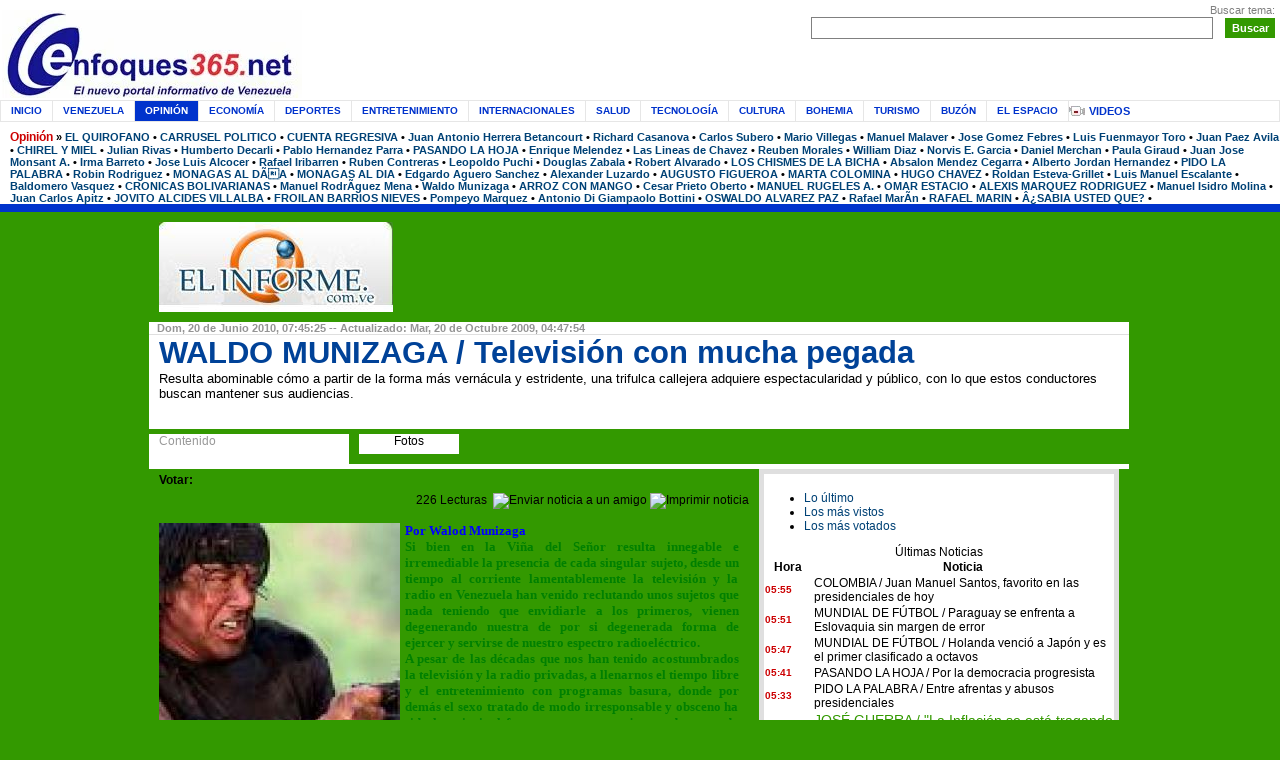

--- FILE ---
content_type: text/html; charset=utf-8
request_url: https://enfoques365.net/N6713-waldo-munizaga--televisin-con-mucha-pegada.html
body_size: 11174
content:
<!DOCTYPE HTML PUBLIC "-//W3C//DTD HTML 4.01 Transitional//EN" "http://www.w3.org/TR/html4/loose.dtd">
<html>
<head>
  <meta name="viewport" content="width=device-width, initial-scale=1">
<meta http-equiv="content-type" content="text/html; charset=utf-8">
  <title>Waldo munizaga / televisión con mucha pegada</title>
  <meta name="description" content="periodico venezonalo">
  <meta name="keywords" content="periodico venezolano">
  <meta name="distribution" content="global">
  <meta name="resource-type" content="Document">
  <meta name="Pragma" content="no-cache">
  <meta name="Revisit" content="5 days">
  <link rel="stylesheet" href="css/style.css" type="text/css">
  <link rel="stylesheet" href="css/menu_horizontal.css" type="text/css">
  <link rel="stylesheet" href="css/stars.css" type="text/css">
  <link rel="stylesheet" href="./css/tabb_style.css" type="text/css">
  <link rel="stylesheet" href="./css/jquery.tabs-ie.css" type="text/css" media="projection, screen">
  <link rel="stylesheet" href="./css/jquery.tabs.css" type="text/css" media="print, projection, screen">
  <script src="./js/SpryEffects.js" type="text/javascript"></script>
  <script src="./js/SpryTabbedPanels.js" type="text/javascript"></script>
  <script src="./js/SprySlidingPanels.js" type="text/javascript"></script>
  <script src="./js/validar.js" type="text/javascript"></script>
  <script src="./js/hint.js" type="text/javascript"></script>
  <script src="./js/rate.js" type="text/javascript"></script>
  <script src="./js/jquery.js" type="text/javascript"></script>
  <script src="./js/jquery.history_remote.pack.js" type="text/javascript"></script>
  <script src="./js/jquery.tabs.pack.js" type="text/javascript"></script>
  <script src="./js/facebox.js" type="text/javascript"></script>
  <script src="./js/home_encuesta.js" type="text/javascript"></script>
  <script type="text/javascript">
                jQuery(document).ready(function($) {
                  $('a[rel*=facebox]').facebox({
                        loading_image : 'loading.gif',
                        close_image   : 'close.jpg'
                  }) 
                })
                $(function() {
                        $('#container-1').tabs();
                        $('#container-2').tabs(2);
                        $('#container-3').tabs({ fxSlide: true });
                        $('#container-4').tabs({ fxFade: true, fxSpeed: 'fast' });
                        $('#container-5').tabs({ fxSlide: true, fxFade: true, fxSpeed: 'normal' });
                        $('#container-6').tabs({
                                fxFade: true,
                                fxSpeed: 'fast',
                                onClick: function() {
                                        alert('onClick');
                                },
                                onHide: function() {
                                        alert('onHide');
                                },
                                onShow: function() {
                                        alert('onShow');
                                }
                        });
                        $('#container-7').tabs({ fxAutoHeight: true });
                        $('#container-8').tabs({ fxShow: { height: 'show', opacity: 'show' }, fxSpeed: 'normal' });
                        $('#container-9').tabs({ remote: true });
                        $('#container-10').tabs();
                        $('#container-11').tabs({ disabled: [3] });
        
                        $('<p><a href="#">Disable third tab<\/a><\/p>').prependTo('#fragment-28').find('a').click(function() {
                                $(this).parents('div').eq(1).disableTab(3);
                                return false;
                        });
                        $('<p><a href="#">Activate third tab<\/a><\/p>').prependTo('#fragment-28').find('a').click(function() {
                                $(this).parents('div').eq(1).triggerTab(3);
                                return false;
                        });
                        $('<p><a href="#">Enable third tab<\/a><\/p>').prependTo('#fragment-28').find('a').click(function() {
                                $(this).parents('div').eq(1).enableTab(3);
                                return false;
                        });
        
                });
  </script>
  <script type="text/javascript">
  var xajaxRequestUri="page.server.php";
  var xajaxDebug=false;
  var xajaxStatusMessages=false;
  var xajaxWaitCursor=true;
  var xajaxDefinedGet=0;
  var xajaxDefinedPost=1;
  var xajaxLoaded=false;
  function xajax_processFormEncuesta(){return xajax.call("processFormEncuesta", arguments, 0);}
  function xajax_processFormEnviar(){return xajax.call("processFormEnviar", arguments, 0);}
  function xajax_processEnviarNoticia(){return xajax.call("processEnviarNoticia", arguments, 0);}
  function xajax_processEnviarSuscripcion(){return xajax.call("processEnviarSuscripcion", arguments, 0);}
  function xajax_processNoticiaIndex(){return xajax.call("processNoticiaIndex", arguments, 0);}
  </script>
  <script type="text/javascript" src="../lib/xajax/xajax_js/xajax.js"></script>
  <script type="text/javascript">
  window.setTimeout(function () { if (!xajaxLoaded) { alert('Error: the xajax Javascript file could not be included. Perhaps the URL is incorrect?\nURL: ../lib/xajax/xajax_js/xajax.js'); } }, 6000);
  </script>
</head>
<body>  <ins data-ad-channel="b1abb8ba140ddacf357f0dd10203906a" data-biqdiq-init></ins>

  <div align="center">
    <div class="cuerpo" align="left">
      <div class="header-top">
        <div class="header-top-logo">
          <a href="index.html" style="font-size:40px; color:#0033CC; font-weight:bold"><img src="images/logo.jpg" width="300" height="88" border="0" alt="Enfoques365.net"></a>
        </div>
        <div class="header-top-search" align="right">
          <span style="FONT-SIZE: 8pt; COLOR: gray; FONT-FAMILY: arial">Buscar tema:</span><br>
          <form action="index.php" id="id_formgoogle">
            <div style="white-space:nowrap">
              <input type="hidden" name="client" value="pub-2175168292742137"> <input type="hidden" name="channel" value="1734474046"> <input type="hidden" name="forid" value="1"> <input type="hidden" name="ie" value="ISO-8859-1"> <input type="hidden" name="cof" value="GALT:#008000;GL:1;DIV:#E6E6E6;VLC:663399;AH:center;BGC:FFFFFF;LBGC:336699;ALC:CE543C;LC:CE543C;T:000000;GFNT:0000FF;GIMP:CE543C;LH:0;LW:0;L:;LP:1;FORID:11"> <input type="hidden" name="mn" value="7"> <input type="hidden" name="hl" value="es"> <input type="hidden" name="domains" value="enfoques365.net"> <input type="hidden" name="sitesearch" value="enfoques365.net"> <input name="q" class="search">    <input type="submit" class="search-submit" value="Buscar" name="submit_search">
            </div>
          </form>
          <script type="text/javascript" src="https://www.google.com/coop/cse/brand?form=cse-search-box&lang=es"></script>
        </div>
        <div class="clear"></div>
      </div>
      <div style="background-color:#FFFFFF; width:100%">
        <div class="header-menu" style="background-color:#FFFFFF">
          <div class="menu">
            <ul>
              <li><a href="index.html">Inicio</a></li>
              <li><a href="C1-venezuela.html">Venezuela</a></li>
              <li><span>Opinión</span></li>
              <li><a href="C3-economa.html">Economía</a></li>
              <li><a href="C4-deportes.html">Deportes</a></li>
              <li><a href="C5-entretenimiento.html">Entretenimiento</a></li>
              <li><a href="C6-internacionales.html">Internacionales</a></li>
              <li><a href="C7-salud.html">Salud</a></li>
              <li><a href="C8-tecnologa.html">Tecnología</a></li>
              <li><a href="C43-cultura-arte-teatro-escultura.html">Cultura</a></li>
              <li><a href="C46-bohemia.html">Bohemia</a></li>
              <li><a href="C102-turismo.html">Turismo</a></li>
              <li><a href="C165-buzn.html">Buzón</a></li>
              <li><a href="C308-el-espacio.html" style="border-right:1px solid #e6e6e6">El Espacio</a></li>
            </ul>
          </div> 
          <div style="float:left">
            <a href="index.php?mn=3" class="menu2">Videos</a>
          </div>
          <div class="clear"></div>
        </div>
        <div class="header-sub-menu">
          <div>
            <span><a href="C2-opinin.html" class="header-topico">Opinión</a> »</span> <a href="C2S119-el-quirofano.html">EL QUIROFANO</a> • <a href="C2S160-carrusel-politico.html">CARRUSEL POLITICO</a> • <a href="C2S134-cuenta-regresiva.html">CUENTA REGRESIVA</a> • <a href="C2S138-juan-antonio-herrera-betancourt.html">Juan Antonio Herrera Betancourt</a> • <a href="C2S143-richard-casanova.html">Richard Casanova</a> • <a href="C2S144-carlos-subero.html">Carlos Subero</a> • <a href="C2S147-mario-villegas.html">Mario Villegas</a> • <a href="C2S150-manuel-malaver.html">Manuel Malaver</a> • <a href="C2S152-jose-gomez-febres.html">Jose Gomez Febres</a> • <a href="C2S153-luis-fuenmayor-toro.html">Luis Fuenmayor Toro</a> • <a href="C2S159-juan-paez-avila.html">Juan Paez Avila</a> • <a href="C2S158-chirel-y-miel.html">CHIREL Y MIEL</a> • <a href="C2S166-julian-rivas.html">Julian Rivas</a> • <a href="C2S168-humberto-decarli.html">Humberto Decarli</a> • <a href="C2S169-pablo-hernandez-parra.html">Pablo Hernandez Parra</a> • <a href="C2S172-pasando-la-hoja.html">PASANDO LA HOJA</a> • <a href="C2S185-enrique-melendez.html">Enrique Melendez</a> • <a href="C2S181-las-lineas-de-chavez.html">Las Lineas de Chavez</a> • <a href="C2S184-reuben-morales.html">Reuben Morales</a> • <a href="C2S186-william-diaz.html">William Diaz</a> • <a href="C2S192-norvis-e-garcia.html">Norvis E. Garcia</a> • <a href="C2S195-daniel-merchan.html">Daniel Merchan</a> • <a href="C2S209-paula-giraud.html">Paula Giraud</a> • <a href="C2S211-juan-jose-monsant-a.html">Juan Jose Monsant A.</a> • <a href="C2S214-irma-barreto.html">Irma Barreto</a> • <a href="C2S215-jose-luis-alcocer.html">Jose Luis Alcocer</a> • <a href="C2S216-rafael-iribarren.html">Rafael Iribarren</a> • <a href="C2S221-ruben-contreras.html">Ruben Contreras</a> • <a href="C2S233-leopoldo-puchi.html">Leopoldo Puchi</a> • <a href="C2S243-douglas-zabala.html">Douglas Zabala</a> • <a href="C2S253-robert-alvarado.html">Robert Alvarado</a> • <a href="C2S254-los-chismes-de-la-bicha.html">LOS CHISMES DE LA BICHA</a> • <a href="C2S257-absalon-mendez-cegarra.html">Absalon Mendez Cegarra</a> • <a href="C2S259-alberto-jordan-hernandez.html">Alberto Jordan Hernandez</a> • <a href="C2S265-pido-la-palabra.html">PIDO LA PALABRA</a> • <a href="C2S267-robin-rodriguez.html">Robin Rodriguez</a> • <a href="C2S268-monagas-al-da.html">MONAGAS AL DÃA</a> • <a href="C2S268-monagas-al-dia.html">MONAGAS AL DIA</a> • <a href="C2S273-edgardo-aguero-sanchez.html">Edgardo Aguero Sanchez</a> • <a href="C2S295-alexander-luzardo.html">Alexander Luzardo</a> • <a href="C2S294-augusto-figueroa.html">AUGUSTO FIGUEROA</a> • <a href="C2S296-marta-colomina.html">MARTA COLOMINA</a> • <a href="C2S298-hugo-chavez.html">HUGO CHAVEZ</a> • <a href="C2S299-roldan-estevagrillet.html">Roldan Esteva-Grillet</a> • <a href="C2S302-luis-manuel-escalante.html">Luis Manuel Escalante</a> • <a href="C2S306-baldomero-vasquez.html">Baldomero Vasquez</a> • <a href="C2S350-cronicas-bolivarianas.html">CRONICAS BOLIVARIANAS</a> • <a href="C2S333-manuel-rodriguez-mena.html">Manuel RodrÃ­guez Mena</a> • <a href="C2S337-waldo-munizaga.html">Waldo Munizaga</a> • <a href="C2S341-arroz-con-mango.html">ARROZ CON MANGO</a> • <a href="C2S356-cesar-prieto-oberto.html">Cesar Prieto Oberto</a> • <a href="C2S360-manuel-rugeles-a.html">MANUEL RUGELES A.</a> • <a href="C2S370-omar-estacio.html">OMAR ESTACIO</a> • <a href="C2S372-alexis-marquez-rodriguez.html">ALEXIS MARQUEZ RODRIGUEZ</a> • <a href="C2S381-manuel-isidro-molina.html">Manuel Isidro Molina</a> • <a href="C2S389-juan-carlos-apitz.html">Juan Carlos Apitz</a> • <a href="C2S393-j0vito-alcides-villalba.html">JOVITO ALCIDES VILLALBA</a> • <a href="C2S394-froilan-barrios-nieves.html">FROILAN BARRIOS NIEVES</a> • <a href="C2S397-pompeyo-marquez.html">Pompeyo Marquez</a> • <a href="C2S409-antonio-di-giampaolo-bottini.html">Antonio Di Giampaolo Bottini</a> • <a href="C2S410-oswaldo-alvarez-paz.html">OSWALDO ALVAREZ PAZ</a> • <a href="C2S418-rafael-marin.html">Rafael MarÃ­n</a> • <a href="C2S419-rafael-marin.html">RAFAEL MARIN</a> • <a href="C2S420-sabia-usted-que.html">Â¿SABIA USTED QUE?</a> •
          </div>
        </div>
      </div>
      <div class="header-linea">
         
      </div>
      <div align="center" style="background-color:#339900">
        <div class="header-publicidad">
          <div class="header-publicidad-728">
            <script type="text/javascript">
            <!--
                                        google_ad_client = "pub-9358410410338255";
                                        /* 728x90, creado 18/11/09 */
                                        google_ad_slot = "8558623857";
                                        google_ad_width = 728;
                                        google_ad_height = 90;
                                        //-->
            </script>
          </div>
          <div class="contenido-div-h">
             
          </div>
          <div class="header-publicidad-234">
            <iframe name="iframe1" align="top" frameborder="0" scrolling="no" src="./agepublic/ads.php?imp=10" width="234" height="90"></iframe>
          </div>
          <div class="clear"></div>
        </div>
        <div class="contenido-div-v">
           
        </div>
        <div class="contenido" align="left">
          <div>
            <div class="contenido-div-h">
               
            </div>
            <div class="contenido-detalle">
              <div class="roundcont">
                <div class="roundtop"><img src="images/Frame_rond_corner/tl.gif" alt="" width="5" height="5" class="corner"></div>
                <div style="border-bottom:1px solid #dfdfdf; margin-top:0px; padding-left:5px">
                  <span style="FONT-SIZE: 8pt; COLOR: #949494"><strong> Dom, 20 de Junio 2010, 07:45:25 -- Actualizado: Mar, 20 de Octubre 2009, 04:47:54</strong></span>
                </div>
                <div class="titulo-detalle">
                  WALDO MUNIZAGA / Televisión con mucha pegada
                </div>
                <div class="titulo2-detalle">
                  Resulta abominable cómo a partir de la forma más vernácula y estridente, una trifulca callejera adquiere espectacularidad y público, con lo que estos conductores buscan mantener sus audiencias.
                </div>
<input type="hidden" name="noticia" id="idnoticia" value="6713"><br>
                <br>
                <div class="roundbottom"><img src="images/Frame_rond_corner/bl.gif" alt="" width="5" height="5" class="corner"></div>
              </div>
              <div class="contenido-div-vv">
                 
              </div>
              <div style="background-color:#339900">
                <div style="width:200px; background-color:#FFFFFF; height:30px; float:left">
                  <div class="roundtop"><img src="images/Frame_rond_corner/tl.gif" alt="" width="5" height="5" class="corner"></div>
                  <div style="color:#999999; padding-left:10px; font-size:12px">
                    Contenido
                  </div>
                </div>
                <div class="contenido-div-h">
                   
                </div>
                <div style="width:100px; background-color:#FFFFFF; height:20px; float:left">
                  <div class="roundtop"><img src="images/Frame_rond_corner/tl.gif" alt="" width="5" height="5" class="corner"></div>
                  <div style="text-align:center">
                    Fotos
                  </div>
                  <div class="roundbottom" style="background-color:#FFFFFF"><img src="images/Frame_rond_corner/bl.gif" alt="" width="5" height="5" class="corner"></div>
                </div>
                <div class="clear"></div>
              </div>
              <div align="right" style="background-color:#FFFFFF; height:5px;">
                <div style="background: url(./images/Frame_rond_corner/tr.gif) no-repeat top right; width:100%">
                   
                </div>
              </div>
              <div class="roundcont">
                <div>
                  <div class="contenido-div-h">
                     
                  </div>
                  <div class="contenido-left-detalle">
                    <div>
                      <div style="float:left; width:40px; padding-top:4px">
                        <strong>Votar:</strong> 
                      </div>
                      <div style="float:left;width:300px">
                        <div id="unit_long6713">
                          <ul class="unit-rating">
                            <li class="current-rating" style="width:0px;">Currently 0; ?>/ TOTALSTARS</li>
                            <li>1</li>
                            <li>2</li>
                            <li>3</li>
                            <li>4</li>
                            <li>5</li>
                          </ul>
                        </div>
                      </div>
                      <div style="float:right; padding-top:4px">
                        226 Lecturas  <img src="./images/enviar.gif" border="0" alt="Enviar noticia a un amigo"> <img src="./images/imprimir.gif" border="0" alt="Imprimir noticia">
                      </div>
                      <div class="clear"></div>
                    </div>
<br>
                    <img src="./redimensionar.php?imagen=UgLdSo2wsb.jpg&cap=noticias&tmn=300" align="left" style="padding-right:5px; padding-bottom:5px">
                    <p style="text-align: justify;"><strong><span style="font-size: small; color: #0000ff; font-family: verdana,geneva;">Por Walod Munizaga</span></strong></p>
                    <p style="text-align: justify;"></p>
                    <p style="text-align: justify;"><strong></strong></p>
                    <p style="text-align: justify;"><strong><span style="font-size: small; color: #008000; font-family: verdana,geneva;">Si bien en la Viña del Señor resulta innegable e irremediable la presencia de cada singular sujeto, desde un tiempo al corriente lamentablemente la televisión y la radio en Venezuela han venido reclutando unos sujetos que nada teniendo que envidiarle a los primeros, vienen degenerando nuestra de por si degenerada forma de ejercer y servirse de nuestro espectro radioeléctrico.</span></strong></p>
                    <p style="text-align: justify;"><strong><span style="font-size: small; color: #008000; font-family: verdana,geneva;">A pesar de las décadas que nos han tenido acostumbrados la televisión y la radio privadas, a llenarnos el tiempo libre y el entretenimiento con programas basura, donde por demás el sexo tratado de modo irresponsable y obsceno ha sido la principal forma como nuestra juventud a tomado ideas de cómo comenzar sus relaciones, ahora, como si fuera poco, bajo una inédita modalidad, con la política se pretende reimpulsar y cocinar tales peligrosas manipulaciones.</span></strong></p>
                    <p style="text-align: justify;"><strong><span style="font-size: small; color: #008000; font-family: verdana,geneva;">Bajo la mampara de programas de opinión y de información ciertos conductores o productores, representando obviamente a cada una de las dos tendencias que capitalizan la gravedad política en el país, con idéntico morboso placer, no reparan esfuerzos en hacer apología y pedestal de la confrontación iracunda e irreflexiva, un amarillismo pendenciero al más patético estilo de “Laura en América”, buscando embelesar y convencer desde sus encrespados apetitos “come candela” sus respectivos y flamantes compromisos “ideológicos”.</span></strong></p>
                    <p style="text-align: justify;"><strong><span style="font-size: small; color: #008000; font-family: verdana,geneva;">Resulta abominable cómo a partir de la forma más vernácula y estridente, una trifulca callejera adquiere espectacularidad y público, con lo que estos conductores buscan mantener sus audiencias. Considerando sus espacios unos verdaderos circos romanos que a través del chisme, la calumnia y la manipulación pretenden como si fuera sangre atizar el delirio y las pasiones políticas de una audiencia de por si sobresaturada y enfermizamente radicalizada.</span></strong></p>
                    <p style="text-align: justify;"><strong><span style="font-size: small; color: #008000; font-family: verdana,geneva;">Estos sujetos, que en la mayoría de los casos buscando audiencia, pretenden por añadidura encontrar puestos políticos o garantizar la quincena de sus onerosos mecenas (o ambos) premeditada e irresponsablemente alimentando y procurando la extrema, explosiva y peligrosa polaridad entre los respectivos bandos. De ahí que la actitud de la “comandanta” Marta y del “comandante” Mario (entre otros) en el fondo sean tan idénticos y complementarios en el ejercicio y manejo del llamativo y viperino músculo que adoba su particular forma de reflejar su supuesta propuesta política y de país, mediante la intolerancia y la extrema negación y liquidación del Otro, es decir Pensamiento Único del más rancio.</span></strong></p>
                    <p style="text-align: justify;"><strong><span style="font-size: small; color: #008000; font-family: verdana,geneva;">La locura y sus consecuencias hasta el momento son tales, que mientras algunos de sus más devotos ya permanecen presos o detenidos otros vienen anidando toda una silente patología que bien podría desencadenar en los extremismos de nuevos Gouveia.</span></strong></p>
                    <p style="text-align: justify;"><strong><span style="font-size: small; color: #008000; font-family: verdana,geneva;">El confundido y amargado oficio que vienen practicando algunos periodistas “de calle” (o más bien de Ring de Boxeo), sobre todo últimamente, visto en los que se inclinan por la Oposición, comienza a rallar en algo que solo ofendiendo podría describírselos. Eso de convertirse en lo que tanto dicen reprochar (vándalos) debería de comenzar a ser tomado en consideración por el Colegio Nacional de Periodistas, y optar crear, como lo disponen los cuerpos de seguridad e inclusive los psiquiatras, un Centro de Asesoría y Control de la Emotividad y la Ansiedad.</span></strong></p>
                    <p style="text-align: justify;"><strong><span style="font-size: small; color: #008000; font-family: verdana,geneva;">A no ser que el Periodismo que ellos propugnan y certifican, sea el que precisamente busca la definitiva confrontación violenta entre todos los venezolanos.</span></strong></p>
                    <p style="text-align: justify;"><strong><span style="font-size: small; color: #008000;">-</span></strong></p>
                    <div style="padding-right: 5px; padding-left: 3px; text-align: justify;">
                      <strong><span style="font-size: small; color: #008000;"></span></strong>
                      <p class="null" style="background: white; margin: 0cm 0cm 0pt; text-align: justify;"><strong><span style="font-size: small; color: #008000;"><span style="font-size: 10pt; color: #ff6600; font-family: Verdana; mso-bidi-font-family: Arial;"><strong>----------------------------------------------------------------------------</strong></span></span></strong></p>
                      <p class="null" style="background: white; margin: 0cm 0cm 0pt; text-align: justify;"><strong style="mso-bidi-font-weight: normal;"><span style="font-size: 10pt; color: #ff6600; font-family: Verdana; mso-bidi-font-family: Arial;"><a href="/C43S137-medios.html"></a></span></strong><strong style="mso-bidi-font-weight: normal;"></strong></p>
                      <p class="null" style="background: white; margin: 0cm 0cm 0pt; text-align: justify;"><strong><span style="font-size: 10pt; color: blue; font-family: Verdana; mso-bidi-font-family: Arial;">SUSCRÍBASE GRATUITAMENTE A NUESTRO "SERVICIO DE NOTICIAS" POR CORREO ELECTRÓNICO:</span></strong><strong style="mso-bidi-font-weight: normal;"></strong></p>
                      <p class="null" style="background: white; margin: 0cm 0cm 0pt; text-align: justify;"><strong><span style="font-size: 10pt; color: blue; font-family: Verdana; mso-bidi-font-family: Arial;">Entre a nuestra página de INICIO </span></strong><strong style="mso-bidi-font-weight: normal;"><span style="font-size: 10pt; color: black; font-family: Verdana; mso-bidi-font-family: Arial;"><a href="/"><strong><span style="font-family: Verdana; text-decoration: none; mso-bidi-font-family: Arial; text-underline: none;">enfoques365.net</span></strong></a></span></strong> <strong><span style="font-size: 10pt; color: blue; font-family: Verdana; mso-bidi-font-family: Arial;">y coloque su dirección de correo electrónico en el recuadro</span></strong> <em><strong><span style="font-size: 10pt; color: blue; font-family: Verdana; mso-bidi-font-family: Arial;">"SUS NOTICIAS EN SU E MAIL".</span></strong></em> <em><strong><span style="font-size: 10pt; color: blue; font-style: normal; font-family: Verdana; mso-bidi-font-family: Arial; mso-bidi-font-style: italic;">S</span></strong></em><strong><span style="font-size: 10pt; color: blue; font-family: Verdana; mso-bidi-font-family: Arial;">iga las instrucciones y recibirá diariamente boletines con las diez informaciones del momento, a las 6 am. y 6 pm.</span></strong><strong style="mso-bidi-font-weight: normal;"></strong></p>
                    </div>
                  </div>
                  <div class="contenido-div-h">
                     
                  </div>
                  <div class="contenido-right" style="padding:5px 5px 5px 5px; background-color:#dfdfdf">
                    <div class="roundcont">
                      <div class="roundtopdetalle"><img src="images/Frame_rond_corner/tld.gif" alt="" width="5" height="5" class="corner"></div>
                      <div id="container-4">
                        <ul>
                          <li><a href="#fragment-10"><span>Lo último</span></a></li>
                          <li><a href="#fragment-11"><span>Los más vistos</span></a></li>
                          <li><a href="#fragment-12"><span>Los más votados</span></a></li>
                        </ul>
                        <div id="fragment-10">
                          <table cellspacing="0">
                            <caption>
                              Últimas Noticias
                            </caption>
                            <thead>
                              <tr>
                                <th scope="col" width="46">Hora</th>
                                <th scope="col" width="286">Noticia</th>
                              </tr>
                            </thead>
                            <tbody>
                              <tr>
                                <td class="hora">05:55</td>
                                <td>COLOMBIA / Juan Manuel Santos, favorito en las presidenciales de hoy</td>
                              </tr>
                              <tr>
                                <td class="hora">05:51</td>
                                <td>MUNDIAL DE FÚTBOL / Paraguay se enfrenta a Eslovaquia sin margen de error</td>
                              </tr>
                              <tr>
                                <td class="hora">05:47</td>
                                <td>MUNDIAL DE FÚTBOL / Holanda venció a Japón y es el primer clasificado a octavos</td>
                              </tr>
                              <tr>
                                <td class="hora">05:41</td>
                                <td>PASANDO LA HOJA / Por la democracia progresista</td>
                              </tr>
                              <tr>
                                <td class="hora">05:33</td>
                                <td>PIDO LA PALABRA / Entre afrentas y abusos presidenciales</td>
                              </tr>
                              <tr>
                                <td class="hora">Ayer</td>
                                <td><a href="N13104-jos-guerra--la-inflacin-se-est-tragando-al-bolvar-fuerte.html" class="simple_items">JOSÉ GUERRA / "La Inflación se está tragando al bolívar fuerte"</a></td>
                              </tr>
                              <tr>
                                <td class="hora">Ayer</td>
                                <td><a href="N13103-mundial-de-ftbol--dinamarca-gan-con-dos-goles-y-camern-se-va.html" class="simple_items">MUNDIAL DE FÚTBOL / Dinamarca ganó con dos goles y Camerún se va</a></td>
                              </tr>
                              <tr>
                                <td class="hora">Ayer</td>
                                <td><a href="N13102-mundial-de-ftbol--ghana-empat-con-australia-en-el-grupo-de-alemania.html" class="simple_items">MUNDIAL DE FÚTBOL / Ghana empató con Australia en el grupo de Alemania</a></td>
                              </tr>
                            </tbody>
                          </table>
<br>
                          <div align="right">
                            <a href="los-ultimos.html" class="mas_links">Ver más noticias</a>
                          </div>
                        </div>
                        <div id="fragment-11">
                          <div>
                            <ol>
                              <li style="font-size:10px; font-weight:bold"><a href="N12420-18-detenidos-por-la-fiesta-rave-en-higuerote-entre-ellos-5-funcionarios-judiciales-y-uno-de-la-alcalda-de-caracas.html" title="18 detenidos por la fiesta rave en Higuerote, entre ellos 5 funcionarios judiciales y uno de la Alcaldía de Caracas" class="simple_items">18 detenidos por la fiesta rave en Higuerote, entre ellos 5 funcionarios judiciales y uno de la Alcaldía de Caracas</a></li>
                              <li style="font-size:10px; font-weight:bold"><a href="N4000-cgr--declaracin-jurada-de-patrimonio-tiene-formato-electrnico.html" title="CGR / Declaración Jurada de Patrimonio tiene formato electrónico" class="simple_items">CGR / Declaración Jurada de Patrimonio tiene formato electrónico</a></li>
                              <li style="font-size:10px; font-weight:bold"><a href="N2917-inscripcin-de-bachilleres-en-el-rusnies-ser-hasta-el-7-de-mayo.html" title="Inscripción de bachilleres en el RUSNIES será hasta el 7 de mayo" class="simple_items">Inscripción de bachilleres en el RUSNIES será hasta el 7 de mayo</a></li>
                              <li style="font-size:10px; font-weight:bold"><a href="N6878-nuevo-ferry-operar-ruta-la-guairamargarita-en-5-horas.html" title="Nuevo ferry operará ruta La Guaira-Margarita en 5 horas" class="simple_items">Nuevo ferry operará ruta La Guaira-Margarita en 5 horas</a></li>
                              <li style="font-size:10px; font-weight:bold"><a href="N769-asesinatos-policiales-tienen-en-jaque-a-el-gato-briceo-en-monagas.html" title="Asesinatos policiales tienen en jaque a " el="" en="" class="simple_items">Asesinatos policiales tienen en jaque a "El Gato" Briceño en Monagas</a></li>
                              <li style="font-size:10px; font-weight:bold"><a href="N2112-exclusivo--prensa-de-monagas-se-autocensura-y-niega-derecho-a-la-informacin.html" title="¡EXCLUSIVO! Prensa de Monagas se autocensura y niega derecho a la información" class="simple_items">¡EXCLUSIVO! Prensa de Monagas se autocensura y niega derecho a la información</a></li>
                              <li style="font-size:10px; font-weight:bold"><a href="N6197-leones-del-caracas-present-su-equipo-20092010.html" title="Leones del Caracas presentó su equipo 2009-2010" class="simple_items">Leones del Caracas presentó su equipo 2009-2010</a></li>
                              <li style="font-size:10px; font-weight:bold"><a href="N12427-blog-wwwchavezorgve-abre-hoy-a-las-8-de-la-maana.html" title="Blog www.chavez.org.ve abre hoy a las 8 de la mañana" class="simple_items">Blog www.chavez.org.ve abre hoy a las 8 de la mañana</a></li>
                              <li style="font-size:10px; font-weight:bold"><a href="N3972-resultados-de-la-prueba-vocacional-universitaria-estarn-en-la-web-el-martes-23.html" title="Resultados de la prueba vocacional universitaria estarán en la web el martes 23" class="simple_items">Resultados de la prueba vocacional universitaria estarán en la web el martes 23</a></li>
                              <li style="font-size:10px; font-weight:bold"><a href="N4593--9cadveres-han-rescatado-de-las-aguas-del-caron-por-trgico-accidente-vial.html" title="9 cadáveres han rescatado de las aguas del Caroní por trágico accidente vial" class="simple_items">9 cadáveres han rescatado de las aguas del Caroní por trágico accidente vial</a></li>
                            </ol>
                            <div align="right">
                              <a href="los-mas-vistos.html" class="mas_links">Listado completo</a>
                            </div>
                            <div class="clear"></div>
                            <div id="fragment-12">
                              <div></div>
                            </div>
                            <ol>
                              <li style="font-size:10px; font-weight:bold"><a href="N387-obama-no-intervendr-en-crisis-de-gaza-antes-de-asumir-la-presidencia.html" title="Obama no intervendrá en crisis de Gaza antes de asumir la presidencia" class="simple_items">Obama no intervendrá en crisis de Gaza antes de asumir la presidencia</a></li>
                              <li style="font-size:10px; font-weight:bold"><a href="N407-gobierno-boliviano-continuar-nacionalizacin-de-recursos-y-empresas.html" title="Gobierno boliviano continuará nacionalización de recursos y empresas" class="simple_items">Gobierno boliviano continuará nacionalización de recursos y empresas</a></li>
                              <li style="font-size:10px; font-weight:bold"><a href="N3035-el-ivic-en-la-mira-de-los-fascistas.html" title="El IVIC en la mira de los fascistas " class="simple_items">El IVIC en la mira de los fascistas</a></li>
                              <li style="font-size:10px; font-weight:bold"><a href="N4035-douglas-bravo--el-de-chvez-es-un-rgimen-militarista-y-neoliberal.html" title="DOUGLAS BRAVO / El de Chávez es un régimen militarista y neoliberal" class="simple_items">DOUGLAS BRAVO / El de Chávez es un régimen militarista y neoliberal</a></li>
                              <li style="font-size:10px; font-weight:bold"><a href="N348-zapatistas-llaman-a-globalizar-la-lucha-a-15-aos-de-su-insurgencia.html" title="Zapatistas llaman a globalizar la lucha, a 15 años de su insurgencia" class="simple_items">Zapatistas llaman a globalizar la lucha, a 15 años de su insurgencia</a></li>
                              <li style="font-size:10px; font-weight:bold"><a href="N5803-daos-materiales-menores-produjo-el-sismo-en-morn-estado-carabobo.html" title="Daños materiales menores produjo el sismo en Morón, estado Carabobo" class="simple_items">Daños materiales menores produjo el sismo en Morón, estado Carabobo</a></li>
                              <li style="font-size:10px; font-weight:bold"><a href="N6878-nuevo-ferry-operar-ruta-la-guairamargarita-en-5-horas.html" title="Nuevo ferry operará ruta La Guaira-Margarita en 5 horas" class="simple_items">Nuevo ferry operará ruta La Guaira-Margarita en 5 horas</a></li>
                              <li style="font-size:10px; font-weight:bold"><a href="N7208-gobierno-debe-iniciar-plan-de-seguridad-ciudadana-dice-dirigente-copeyano.html" title="Gobierno debe iniciar plan de seguridad ciudadana, dice dirigente copeyano " class="simple_items">Gobierno debe iniciar plan de seguridad ciudadana, dice dirigente copeyano</a></li>
                              <li style="font-size:10px; font-weight:bold"><a href="N13-colombia-bajo-el-dominio-de-la-inseguridad-y-el-crimen.html" title="Colombia, bajo el dominio de la inseguridad y el crimen" class="simple_items">Colombia, bajo el dominio de la inseguridad y el crimen</a></li>
                              <li style="font-size:10px; font-weight:bold"><a href="N38-mercosur-dobles-aranceles-podran-ser-eliminados.html" title="MERCOSUR: dobles aranceles podrían ser eliminados" class="simple_items">MERCOSUR: dobles aranceles podrían ser eliminados</a></li>
                            </ol>
                            <div align="right">
                              <a href="los-mas-votados.html" class="mas_links">Listado completo</a>
                            </div>
                            <div class="clear"></div>
                            <div class="roundbottomdetalle"><img src="images/Frame_rond_corner/bld.gif" alt="" width="5" height="5" class="corner"></div>
                            <div class="contenido-div-v">
                               
                            </div>
                            <div class="roundcont">
                              <div class="roundtopdetalle"><img src="images/Frame_rond_corner/tld.gif" alt="" width="5" height="5" class="corner"></div>
                              <div align="center">
                                <script type="text/javascript">
                                <!--
                                google_ad_client = "pub-9358410410338255";
                                /* 336x280, creado 21/11/09 */
                                google_ad_slot = "5172608841";
                                google_ad_width = 336;
                                google_ad_height = 280;
                                //-->
                                </script>
                              </div>
                              <div class="roundbottomdetalle"><img src="images/Frame_rond_corner/bld.gif" alt="" width="5" height="5" class="corner"></div>
                            </div>
                            <div class="contenido-div-v">
                               
                            </div>
                            <div class="roundcont">
                              <div class="roundtopdetalle"><img src="images/Frame_rond_corner/tld.gif" alt="" width="5" height="5" class="corner"></div>
                              <div class="titulo-marco">
                                Encuesta de la Semana
                              </div>
                              <div style="margin-left:15px; margin-right:10px;" id="idencuesta">
                                <div>
                                  Hacias las elecciones parlamentarias del 26 de septiembre en Venezuela, culminó la jornada de inscripción de candidatos. ¿Cuál es su preferencia, hasta el momento?
                                </div>
                                <form method="post" action="javascript:void(null);" name="formlogin" id="idformencuesta">
                                  <input type="hidden" name="iTabla" value="46" id="idTabla">
                                  <table cellspacing="0" cellpadding="0" border="0" width="100%">
                                    <tr>
                                      <td width="10" height="20" valign="top" style="padding-top:2px;" align="center"><input type="radio" name="encuesta" value="222" id="idradioencuesta"></td>
                                      <td style="padding-bottom:5px" height="20">
                                        <div style="padding:3px 0 0 3px; line-height:1.1em">
                                          <span class="ms-titulo">Votaré por candidatos del oficialismo.</span>
                                        </div>
                                      </td>
                                    </tr>
                                    <tr>
                                      <td width="10" height="20" valign="top" style="padding-top:2px;" align="center"><input type="radio" name="encuesta" value="223" id="idradioencuesta"></td>
                                      <td style="padding-bottom:5px" height="20">
                                        <div style="padding:3px 0 0 3px; line-height:1.1em">
                                          <span class="ms-titulo">Votaré por candidatos de los partidos de oposición.</span>
                                        </div>
                                      </td>
                                    </tr>
                                    <tr>
                                      <td width="10" height="20" valign="top" style="padding-top:2px;" align="center"><input type="radio" name="encuesta" value="224" id="idradioencuesta"></td>
                                      <td style="padding-bottom:5px" height="20">
                                        <div style="padding:3px 0 0 3px; line-height:1.1em">
                                          <span class="ms-titulo">Votaré por candidatos independientes de oposición.</span>
                                        </div>
                                      </td>
                                    </tr>
                                    <tr>
                                      <td width="10" height="20" valign="top" style="padding-top:2px;" align="center"><input type="radio" name="encuesta" value="225" id="idradioencuesta"></td>
                                      <td style="padding-bottom:5px" height="20">
                                        <div style="padding:3px 0 0 3px; line-height:1.1em">
                                          <span class="ms-titulo">No votaré.</span>
                                        </div>
                                      </td>
                                    </tr>
                                    <tr>
                                      <td width="10" height="20" valign="top" style="padding-top:2px;" align="center"><input type="radio" name="encuesta" value="226" id="idradioencuesta"></td>
                                      <td style="padding-bottom:5px" height="20">
                                        <div style="padding:3px 0 0 3px; line-height:1.1em">
                                          <span class="ms-titulo">Todavía no me he decidido.</span>
                                        </div>
                                      </td>
                                    </tr>
                                    <tr>
                                      <td colspan="2" align="right"><input type="submit" value="Votar" border="0" width="64px" height="24px" onclick="return validarFormEncuesta()"></td>
                                    </tr>
                                    <tr>
                                      <td colspan="2" align="center" id="msnencuesta" width="190"> </td>
                                    </tr>
                                  </table>
                                </form>
                              </div>
                              <div class="roundbottomdetalle"><img src="images/Frame_rond_corner/bld.gif" alt="" width="5" height="5" class="corner"></div>
                            </div>
                            <div class="contenido-div-v">
                               
                            </div>
                            <div class="roundcont">
                              <div class="roundtopdetalle"><img src="images/Frame_rond_corner/tld.gif" alt="" width="5" height="5" class="corner"></div>
                              <div class="titulo-marco">
                                ¡Sus noticias en su Email!
                              </div>
                              <div style="padding: 0 5px 0 10px; margin-top:-10px" id="idmarcosuscripcion">
                                <h4>
<img src="images/icon_email.gif"> Suscríbase y reciba diariamente en su correo electrónico los títulares de enfoques365.net</h4>
                                <form action="javascript:void(null);" method="post" id="idformsuscripcion">
                                  <div>
                                    <nobr><b>EMAIL</b> <input onfocus="this.value='';" type="text" name="email" value="Escriba su email" style="width:170px">  <input type="submit" onclick="if (email.value.indexOf('@') > 1) { xajax_processEnviarSuscripcion(xajax.getFormValues('idformsuscripcion'),'1'); return true;} else { alert('Escriba un email valido'); return false; }" value="Suscribirme!"></nobr> <input type="hidden" name="loc" value="es_ES">
                                  </div>
<input type="hidden" value="" name="url"> <input type="hidden" value="" name="title">
                                </form>
                                <div id="idmsuscripcion"></div>
<br>
                              </div>
                              <div class="roundbottomdetalle"><img src="images/Frame_rond_corner/bld.gif" alt="" width="5" height="5" class="corner"></div>
                            </div>
                            <div class="contenido-div-h">
                               
                            </div>
                            <div class="clear"></div>
                            <div class="roundbottom"><img src="images/Frame_rond_corner/bl.gif" alt="" width="5" height="5" class="corner"></div>
                            <div class="contenido-div-h">
                               
                            </div>
                            <div class="clear"></div>
<iframe name="iframename" align="top" frameborder="0" src="about:blank" width="0" height="0" id="idiframename"></iframe>
                            <div class="contenido-div-v">
                               
                            </div>
<br>
                            <table>
                              <caption>
                                Lo más visto
                              </caption>
                              <caption>
                                Enviados
                              </caption>
                            </table>
                          </div>
                        </div>
                      </div>
                    </div>
                  </div>
                </div>
              </div>
            </div>
          </div>
        </div>
      </div>
    </div>
  </div>
<script defer src="https://static.cloudflareinsights.com/beacon.min.js/vcd15cbe7772f49c399c6a5babf22c1241717689176015" integrity="sha512-ZpsOmlRQV6y907TI0dKBHq9Md29nnaEIPlkf84rnaERnq6zvWvPUqr2ft8M1aS28oN72PdrCzSjY4U6VaAw1EQ==" data-cf-beacon='{"version":"2024.11.0","token":"97e45cf058764e02b74d58414118f1e4","r":1,"server_timing":{"name":{"cfCacheStatus":true,"cfEdge":true,"cfExtPri":true,"cfL4":true,"cfOrigin":true,"cfSpeedBrain":true},"location_startswith":null}}' crossorigin="anonymous"></script>
</body>
</html>


--- FILE ---
content_type: application/x-javascript
request_url: https://enfoques365.net/js/home_encuesta.js
body_size: -189
content:
enc_prg = '�Estima correcta la actitud del presidente Ch�vez ante la oposici�n tras el 23N?';
enc_opc1 = 'S&iacute;, porque la oposici&oacute;n ha magnificado su triunfo electoral.';
enc_opc2 = 'No, ha debido mostrar un gesto de reconocimiento y de amplitud.';
enc_opc3 = 'Considero que eso no tiene importancia.';


--- FILE ---
content_type: application/x-javascript
request_url: https://enfoques365.net/js/validar.js
body_size: 10546
content:
<!--
function rvideo(d,t){
	var i = 1;
	var n = document.getElementById('idvnot').value;
	if(d==1){
		i = n - 1;
		if(i<1){
			i=1;
		}
	}
	if(d==2){
		i += parseInt(n);
		if(i > t){
			i=t;
		}
	}
	document.getElementById("ex2_p"+n).style.display="none";
	document.getElementById("ex2_p"+i).style.display="";
	document.getElementById('idvnot').value=i;
}
function rrvideo(t){
	var r = document.getElementById('idvnot').value;
	document.getElementById("ex2_p"+r).style.display="none";
	document.getElementById("ex2_p"+t).style.display="";
	document.getElementById('idvnot').value=t;
}


function rnoticias(f){
	var m = document.getElementById('idnnot').value;
	document.getElementById("ex2_n"+m).style.display="none";
	document.getElementById("ex2_n"+f).style.display="";
	document.getElementById("num"+m).className="numoff";
	document.getElementById("num"+f).className="numon";
	document.getElementById('idnnot').value =f;
}

/*
function rnoticias(i,f,c,d,h){
	var a = document.getElementById(d+''+f).value;
	var aa = a;
	var ii = i;
	var cc = c;
	
	document.getElementById(d+''+f+''+a).style.color="#000000";
	document.getElementById(d+''+f+''+a).style.background="#ffffff";
	document.getElementById(d+''+f+''+a).style.cursor="pointer";
	document.getElementById(d+''+f+''+i).style.color="#ffffff";
	document.getElementById(d+''+f+''+i).style.background="#cc0000";
	document.getElementById(d+''+f+''+i).style.cursor="auto";
	document.getElementById(d+''+f+''+a).innerHTML ='<div onClick="rnoticias(\''+a+'\',\''+f+'\',\''+cc+'\',\''+d+'\',\''+h+'\')">'+aa+'</div>';
	document.getElementById(d+''+f+''+i).innerHTML ='<div>'+ii+'</div>';
	document.getElementById(d+''+f).value = i;

	document.getElementById(d+''+f+''+i).innerHTML ='<div>'+ii+'</div>';
	if(d=='noticias') xajax_processNoticiaIndex(c,i,h);
	
	
}
*/
function confirmSubmit(i,t)
{
	var agree=confirm("Are you sure you wish to continue?");
	if(agree){
		if(t!="jobs"){
			if((t!="garages")&&(t!='losts')&&(t!='clasificados')){
				xajax_processDeleteFile(xajax.getFormValues(i),t);
			}else{
					xajax_processDeleteGarage(i,t);
			}
		}else{
				return true;
		}
	}else{
		return false ;
	}
}
function DirChecked(i,d){ 
	var num = document.getElementById(i).elements.length;
	var tip ="";
	for (a = 0; a < num;a++){
		var nmt = document.getElementById(i).elements[a].name;
		tip = document.getElementById('id'+nmt);
		//document.getElementById('IdMensaje').innerHTML = tip.type;
		if(tip){
			if(tip.type == "checkbox" && tip.value != d){
				document.getElementById('id'+nmt).checked = false;
				document.getElementById('idalb').value = "";
			}
		}
	}
	if(document.getElementById('idalbum'+d).checked == true){
		document.getElementById('idalb').value = d;
		document.getElementById('IdMensaje').innerHTML = d;
	}
}


function gotoPage(varItem){
	window.location="cpanel.php?mn="+varItem;
}

function validArchivo(i,t) {
	if(t=="adicionar"){
		ProcessForm(i,'archivos');
	}
}
function validAlbumfotos(i,t) {
	var album1 = document.getElementById('idexisting')
	var album2 = document.getElementById('idnew')
	var error = "";
	
	if(album1.checked){
		var  s = document.getElementById('idalbumselect').value;
		if(!s){
			document.getElementById('IdMensaje').innerHTML = "<font color=#ff0000>Data Required</font>";
			document.getElementById('cl_asettings').style.color = "#FF0000";
			error = 1;
		}else{
			document.getElementById('IdMensaje').innerHTML = "";
			document.getElementById('cl_asettings').style.color = "#000000";
			error = "";
		}
		document.getElementById('cl_dirname').style.color = "#000000";
	}
	if(album2.checked){
		var  s = document.getElementById('iddirname').value;
		if(!s){
			document.getElementById('IdMensaje').innerHTML = "<font color=#ff0000>Data Required</font>";
			document.getElementById('cl_dirname').style.color = "#FF0000";
			error = 1;
		}else{
			document.getElementById('IdMensaje').innerHTML = "";
			document.getElementById('cl_dirname').style.color = "#000000";
			error = "";
		}
		document.getElementById('cl_asettings').style.color = "#000000";
	}
	if(!error){
		if(t=="adicionar"){
			ProcessForm(i,'album_fotos');
		}
		if((t=="Move")||(t=="Copy")){
			xajax_processMoverFoto(xajax.getFormValues(i),t);
		}
		
	}
}
function LengNumPhone(i,n,m) {
	var num = document.getElementById('id'+i).value.length;
	if(num < n){
		document.getElementById(m).style.color = "#FF0000";
		document.getElementById('IdMensaje').innerHTML = "<font color=#ff0000>Error in number of characters</font>";
		document.getElementById('id'+i).focus();
	}else{
		document.getElementById(m).style.color = "#000000";
		document.getElementById('IdMensaje').innerHTML = "";
	}
	return true
}

function LengNum(i) {
	var num = document.getElementById('id'+i).value.length;
	if(num < 4){
		document.getElementById('cl_'+i).style.color = "#FF0000";
		document.getElementById('IdMensaje').innerHTML = "<font color=#ff0000>Error in number of characters</font>";
		document.getElementById('id'+i).focus();
	}else{
		document.getElementById('cl_'+i).style.color = "#000000";
		document.getElementById('IdMensaje').innerHTML = "";
	}
	return true
}

function enviarcorreo() {
   var it = document.getElementById('idnoticia').value;
   document.getElementById("IDwesq").style.display="block";
   document.getElementById("IDwesq").style.width="430px";
   document.getElementById("wcontbl").innerHTML="<div style='background-color:red;width:78px; padding: 2px 2px 2px 2px;' align=left><font color=#ffffff><b>Cargando...</b></font></div>";
   document.getElementById("hc-window").innerHTML="Envio de noticias por Correo";
   document.getElementById("hc-window").style.width="410px";
   document.getElementById("wcenter").style.width="428px";
   document.getElementById("w-header-title").style.width="420px";
   document.getElementById("dwindowcontent").style.height="318px";
   document.getElementById("dbodycontent").style.height="318px";
   document.getElementById("dbodycontent").style.width="410px";
   var i = 400;
   var a = 520;
   var e = 310;
   var x = 235;
   var h = 100;
   
   if (navigator.appVersion.indexOf("MSIE 7.0") != -1){ 
   	//ADivSetVisible(i,a,e,x,h);
   }
	xajax_processFormEnviar(it);
}

function ADivSetVisible(i,w,h,l,t)
  {
   var DivRef = document.getElementById('IDwesq');
   var IfrRef = document.getElementById('DivShim');
   if(i)
   {
    DivRef.style.display = "block";
    IfrRef.style.width = w+"px" ;
    IfrRef.style.height = h+"px";
    IfrRef.style.top = t;
    IfrRef.style.left = l;
	//IfrRef.style.zIndex = DivRef.style.zIndex -3;
    IfrRef.style.display = "block";
	
   }
   else
   {
    DivRef.style.display = "none";
    IfrRef.style.display = "none";
   }
 }
 
function closeit(CT){
 document.getElementById("wcontbl").innerHTML = "";	
 if (CT=="AL"){
	var IfrRef = document.getElementById('DivShim');
	var m = document.getElementById("IdvvDominio").value;
	var i = document.getElementById("Idid").value;
	IfrRef.style.display = "none";
    document.getElementById("IDwesq").style.display="none";
	
  if (!m){    
	if (i){
	  document.getElementById(i).style.background = "#ffffff";
	  document.getElementById("Idid").value = "";
	}
  }
  //xajax_ValidarImagen(xajax.getFormValues("IDFormViseteca"));
 }
 
 if (CT=="IM"){
     document.getElementById("IDwesq").style.display="none";
	  if (navigator.appVersion.indexOf("MSIE 6.0") != -1){ 
   	     document.getElementById("DivShim").style.display="none";
      }
     //xajax_AgregarLocalidad(xajax.getFormValues("IDFormLocalidad"),CT);   
 }
 
 if (CT=="salir"){
   //xajax_processSalir();
 }
}  

function MoneyFormat(amount) { 
	var val = parseFloat(amount); 
	if (isNaN(val)) { return "0.00"; } 
	if (val <= 0) { return "0.00"; } 
	val += ""; 
// Next two lines remove anything beyond 2 decimal places 
	if (val.indexOf('.') == -1) { return val+".00"; } 
	else { val = val.substring(0,val.indexOf('.')+3); } 
	val = (val == Math.floor(val)) ? val + '.00' : ((val*10 == 
	Math.floor(val*10)) ? val + '0' : val); 
	return val; 
} 


function ads_realtor(e,m,iva) {
    var cn = document.getElementById('idadvertisement').value.replace (/[^0-9]/, ''); 
	var cnm = cn * m;
	var iv = eval(MoneyFormat((cnm * iva)/100));
	var tt = cnm + iv;
	document.getElementById('idadvertisement').value = cn;
	document.getElementById('idads_total').value = cnm;
	document.getElementById('idads_gst').value = iv;
	document.getElementById('idgran_total').value = tt;
	
}

function esNum(e) {
var charCode
if (navigator.appName == "Netscape") // Veo si es Netscape o Explorer (mas adelante lo explicamos)
charCode = e.which // leo la tecla que ingreso
else
charCode = e.keyCode // leo la tecla que ingreso
status = charCode
if (charCode > 31 && (charCode < 48 || charCode > 57)) { // Chequeamos que sea un numero comparandolo con los valores ASCII
  alert("Character not allowed...")
  document.getElementById('IdMensaje').innerHTML = "";
  return false
}

return true
}


function esNumDe(e) {
var charCode
if (navigator.appName == "Netscape") // Veo si es Netscape o Explorer (mas adelante lo explicamos)
charCode = e.which // leo la tecla que ingreso
else
charCode = e.keyCode // leo la tecla que ingreso
status = charCode
if (charCode > 31 && (charCode < 48 || charCode > 57)) { // Chequeamos que sea un numero comparandolo con los valores ASCII
  if (charCode == 46){
    return true
  }else{
	  alert("Character not allowed...")
     return false
  }
}

return true
}

function IsChecked(i){ 
	var num = document.getElementById(i).elements.length;
	var val = document.getElementById('Idmontoapagar').value; 
	if(!val || val=="0.00" ){
		for (a = 0; a < num;a++){
			var nmt = document.getElementById(i).elements[a].name;
			var tip = document.getElementById('id'+nmt);
			if(tip){
			//document.getElementById('IdMensaje').innerHTML = tip.type;
			 	if(tip.type == "checkbox"){
				 	document.getElementById('Id'+nmt).checked = false;
			 	}
			}
		}
		document.getElementById('IdSerMensaje').innerHTML = "";
	}
}

function IsNumeric(valor) 
{ 
var log=valor.length; var sw="S"; 
for (x=0; x<log; x++) 
{ v1=valor.substr(x,1); 
v2 = parseInt(v1); 
//Compruebo si es un valor num�rico 
if (isNaN(v2)) { sw= "N";} 
} 
if (sw=="S") {return true;} else {return false; } 
} 

var primerslap=false; 
var segundoslap=false; 
function formateafecha(fecha) 
{ 
var long = fecha.length; 
var dia; 
var mes; 
var ano; 

if ((long>=2) && (primerslap==false)) { dia=fecha.substr(0,2); 
if ((IsNumeric(dia)==true) && (dia<=31) && (dia!="00")) { fecha=fecha.substr(0,2)+"/"+fecha.substr(3,7); primerslap=true; } 
else { fecha=""; primerslap=false;} 
} 
else 
{ dia=fecha.substr(0,1); 
if (IsNumeric(dia)==false) 
{fecha="";} 
if ((long<=2) && (primerslap=true)) {fecha=fecha.substr(0,1); primerslap=false; } 
} 
if ((long>=5) && (segundoslap==false)) 
{ mes=fecha.substr(3,2); 
if ((IsNumeric(mes)==true) &&(mes<=12) && (mes!="00")) { fecha=fecha.substr(0,5)+"/"+fecha.substr(6,4); segundoslap=true; } 
else { fecha=fecha.substr(0,3);; segundoslap=false;} 
} 
else { if ((long<=5) && (segundoslap=true)) { fecha=fecha.substr(0,4); segundoslap=false; } } 
if (long>=7) 
{ ano=fecha.substr(6,4); 
if (IsNumeric(ano)==false) { fecha=fecha.substr(0,6); } 
else { if (long==10){ if ((ano==0) || (ano<1900) || (ano>2100)) { fecha=fecha.substr(0,6); } } } 
} 

if (long>=10) 
{ 
fecha=fecha.substr(0,10); 
dia=fecha.substr(0,2); 
mes=fecha.substr(3,2); 
ano=fecha.substr(6,4); 
// A�o no viciesto y es febrero y el dia es mayor a 28 
if ( (ano%4 != 0) && (mes ==02) && (dia > 28) ) { fecha=fecha.substr(0,2)+"/"; } 
} 
return (fecha); 
} 

function closetag(d,f){
  if (document.getElementById){
	  obj = document.getElementById(d); 
	  djb = document.getElementById('img_'+d); 
	  if(f){
		objc = document.getElementById(f); 
	  }
	  var dimga = "./images/arrow_1_down.gif";
	  var dimgb = "./images/arrow_1.gif";
	  if (obj.style.display == "none"){ 
		 obj.style.display = ""; 
		 if(djb.src){
			djb.src = dimga; 
		 }
		 if(f){
			if(objc.style.display != "none"){
			closetag(f,d);
			}
		 }
	   }else { 
		 obj.style.display = "none"; 
		 if(djb.src){
			djb.src = dimgb; 
		 }
	   }
   }
}

function seleccionarOpcion(combo, valorIni) {

var x;

if(!combo.multiple)
{ 
  for (x = 0; x < combo.length; x++)
    if (combo[x].value == valorIni) {
      combo.selectedIndex = x;
      break;
    }
}else {
  var opciones = valorIni.split('-');
  for (var i = 0; i < opciones.length; i++)
    for (x = 0; x < combo.length; x++)
      if (combo.options[x].value == opciones[i]) {
        combo.options[x].selected = true;
        break;
      }
}    
}


function checkNumero(){

  if (event.keyCode >= 48 && event.keyCode <= 57){
    event.returnValue = true;
  }
  else{
    event.returnValue = false;
  }
}

function checkLetra(){

  if ((event.keyCode >= 65 && event.keyCode <= 90)||(event.keyCode >= 97 && event.keyCode <= 122)||
      (event.keyCode == 241)||(event.keyCode == 209)||      //� �
	  (event.keyCode == 225)||(event.keyCode == 193)||      //� �
	  (event.keyCode == 233)||(event.keyCode == 201)||      //� �
	  (event.keyCode == 237)||(event.keyCode == 205)||      //� �
	  (event.keyCode == 243)||(event.keyCode == 211)||      //� �
	  (event.keyCode == 250)||(event.keyCode == 218)||      //� �
	  (event.keyCode == 32)){                              // espacio en blanco
    event.returnValue = true;
  }
  else{
    event.returnValue = false;
  }
}

function validarComillaSimple(){
	if (event.keyCode != 39){
		event.returnValue = true;
  }
  else{
    event.returnValue = false;
  }
}	

function checkValidos(){
  if ((event.keyCode >= 65 && event.keyCode <= 90)||(event.keyCode >= 97 && event.keyCode <= 122)||(event.keyCode >=40 && event.keyCode<=41 ) ){
    event.returnValue = true;
  }
  else{
    event.returnValue = false;
  }
}

function checkFechas(v1,v2)
{

 if (v1!="" &&  v2!="")
 {
   var fecha1 = new Date(v1.substr(6,4),v1.substr(3,2) - 1,v1.substr(0,2));
   var fecha2 = new Date(v2.substr(6,4),v2.substr(3,2) - 1,v2.substr(0,2));

    if (fecha1 <= fecha2)
      return true;
    else
      {  alert('La primera fecha es mayor\n que la segunda fecha.');
         return false;
      }
  }
  else
  { alert('Alguna de las fechas no fue indicada. Por favor introd�zcala e intente nuevamente');
    return false;
  }
}

function ponerColorFoco(objeto) {

if (objeto.tagName == 'INPUT') {
  objeto.style.backgroundColor='navy';
  objeto.style.color='white';
}  
}

function quitarColorFoco(objeto) {

if (objeto.tagName == 'INPUT') {
  objeto.style.backgroundColor='transparent';
  objeto.style.color='transparent';
}  
}

function quitarCaracteres (inputString, removeChar)
{
  var returnString = inputString;
  if (removeChar.length)
  {
    while('' + returnString.charAt(0) == removeChar)
    {
      returnString = returnString.substring(1,returnString.length);
    }
    while('' + returnString.charAt(returnString.length - 1) == removeChar)
    {
      returnString = returnString.substring(0,returnString.length - 1);
    }
  }
  return returnString;
}

//set todays date
Now = new Date();
NowDay = Now.getDate();
NowMonth = Now.getMonth();
NowYear = Now.getYear();
if (NowYear < 2000) NowYear += 1900; //for Netscape

//function for returning how many days there are in a month including leap years
function DaysInMonth(WhichMonth, WhichYear)
{
  var DaysInMonth = 31;
  if (WhichMonth == "Abr" || WhichMonth == "Jun" || WhichMonth == "Sep" || WhichMonth == "Nov") DaysInMonth = 30;
  if (WhichMonth == "Feb" && (WhichYear/4) != Math.floor(WhichYear/4))	DaysInMonth = 28;
  if (WhichMonth == "Feb" && (WhichYear/4) == Math.floor(WhichYear/4))	DaysInMonth = 29;
  return DaysInMonth;
}

//function to change the available days in a months
function ChangeOptionDays(Which)
{
  DaysObject = eval(Which + "Dia");
  MonthObject = eval(Which + "Mes");
  YearObject = eval(Which + "Ano");

  Month = MonthObject[MonthObject.selectedIndex].text;
  Year = YearObject[YearObject.selectedIndex].text;

  DaysForThisSelection = DaysInMonth(Month, Year);
  CurrentDaysInSelection = DaysObject.length;
  if (CurrentDaysInSelection > DaysForThisSelection)
  {
    for (i=0; i<(CurrentDaysInSelection-DaysForThisSelection); i++)
    {
      DaysObject.options[DaysObject.options.length - 1] = null
    }
  }
  if (DaysForThisSelection > CurrentDaysInSelection)
  {
    for (i=0; i<(DaysForThisSelection-CurrentDaysInSelection); i++)
    {
      NewOption = new Option(DaysObject.options.length + 1);
      DaysObject.add(NewOption);
    }
  }
    if (DaysObject.selectedIndex < 0) DaysObject.selectedIndex == 0;
}

//function to write option years before x
function WriteYearOptions(YearsBefore)
{
  line = "";
  for (i=NowYear-YearsBefore; i <= NowYear; i++)
  {
    line += "<option value='" + i + "'>";
    line += i;
  }
  return line;
}

<!-- V1.1.3: Sandeep V. Tamhankar (stamhankar@hotmail.com) -->
<!-- Original:  Sandeep V. Tamhankar (stamhankar@hotmail.com) -->
<!-- Changes:
/* 1.1.4: Fixed a bug where upper ASCII characters (i.e. accented letters
international characters) were allowed.

1.1.3: Added the restriction to only accept addresses ending in two
letters (interpreted to be a country code) or one of the known
TLDs (com, net, org, edu, int, mil, gov, arpa), including the
new ones (biz, aero, name, coop, info, pro, museum).  One can
easily update the list (if ICANN adds even more TLDs in the
future) by updating the knownDomsPat variable near the
top of the function.  Also, I added a variable at the top
of the function that determines whether or not TLDs should be
checked at all.  This is good if you are using this function
internally (i.e. intranet site) where hostnames don't have to 
conform to W3C standards and thus internal organization e-mail
addresses don't have to either.
Changed some of the logic so that the function will work properly
with Netscape 6.

1.1.2: Fixed a bug where trailing . in e-mail address was passing
(the bug is actually in the weak regexp engine of the browser; I
simplified the regexps to make it work).

1.1.1: Removed restriction that countries must be preceded by a domain,
so abc@host.uk is now legal.  However, there's still the 
restriction that an address must end in a two or three letter
word.

1.1: Rewrote most of the function to conform more closely to RFC 822.

1.0: Original  */
// -->
function emailCheck (emailStr) {

/* The following variable tells the rest of the function whether or not
to verify that the address ends in a two-letter country or well-known
TLD.  1 means check it, 0 means don't. */

var checkTLD=1;

/* The following is the list of known TLDs that an e-mail address must end with. */

var knownDomsPat=/^(com|net|org|edu|int|mil|gov|arpa|biz|aero|name|coop|info|pro|museum)$/;

/* The following pattern is used to check if the entered e-mail address
fits the user@domain format.  It also is used to separate the username
from the domain. */

var emailPat=/^(.+)@(.+)$/;

/* The following string represents the pattern for matching all special
characters.  We don't want to allow special characters in the address. 
These characters include ( ) < > @ , ; : \ " . [ ] */

var specialChars="\\(\\)><@,;:\\\\\\\"\\.\\[\\]";

/* The following string represents the range of characters allowed in a 
username or domainname.  It really states which chars aren't allowed.*/

var validChars="\[^\\s" + specialChars + "\]";

/* The following pattern applies if the "user" is a quoted string (in
which case, there are no rules about which characters are allowed
and which aren't; anything goes).  E.g. "jiminy cricket"@disney.com
is a legal e-mail address. */

var quotedUser="(\"[^\"]*\")";

/* The following pattern applies for domains that are IP addresses,
rather than symbolic names.  E.g. joe@[123.124.233.4] is a legal
e-mail address. NOTE: The square brackets are required. */

var ipDomainPat=/^\[(\d{1,3})\.(\d{1,3})\.(\d{1,3})\.(\d{1,3})\]$/;

/* The following string represents an atom (basically a series of non-special characters.) */

var atom=validChars + '+';

/* The following string represents one word in the typical username.
For example, in john.doe@somewhere.com, john and doe are words.
Basically, a word is either an atom or quoted string. */

var word="(" + atom + "|" + quotedUser + ")";

// The following pattern describes the structure of the user

var userPat=new RegExp("^" + word + "(\\." + word + ")*$");

/* The following pattern describes the structure of a normal symbolic
domain, as opposed to ipDomainPat, shown above. */

var domainPat=new RegExp("^" + atom + "(\\." + atom +")*$");

/* Finally, let's start trying to figure out if the supplied address is valid. */

/* Begin with the coarse pattern to simply break up user@domain into
different pieces that are easy to analyze. */

var matchArray=emailStr.match(emailPat);

if (matchArray==null) {

/* Too many/few @'s or something; basically, this address doesn't
even fit the general mould of a valid e-mail address. */

alert("La direcci�n Email parece incorrecta (chequee arrobas (@) y puntos (.) )");
return false;
}
var user=matchArray[1];
var domain=matchArray[2];

// Start by checking that only basic ASCII characters are in the strings (0-127).

for (i=0; i<user.length; i++) {
if (user.charCodeAt(i)>127) {
alert("El nombre de usuario contiene caracteres invalidos.");
return false;
   }
}
for (i=0; i<domain.length; i++) {
if (domain.charCodeAt(i)>127) {
alert("El nombre de dominio contiene caracteres invalidos.");
return false;
   }
}

// See if "user" is valid 

if (user.match(userPat)==null) {

// user is not valid

alert("El nombre de usuario no parece ser valido.");
return false;
}

/* if the e-mail address is at an IP address (as opposed to a symbolic
host name) make sure the IP address is valid. */

var IPArray=domain.match(ipDomainPat);
if (IPArray!=null) {

// this is an IP address

for (var i=1;i<=4;i++) {
if (IPArray[i]>255) {
alert("Direcci�n IP destino es invalida!");
return false;
   }
}
return true;
}

// Domain is symbolic name.  Check if it's valid.
 
var atomPat=new RegExp("^" + atom + "$");
var domArr=domain.split(".");
var len=domArr.length;
for (i=0;i<len;i++) {
if (domArr[i].search(atomPat)==-1) {
alert("El nombre de dominio no parece ser valido.");
return false;
   }
}

/* domain name seems valid, but now make sure that it ends in a
known top-level domain (like com, edu, gov) or a two-letter word,
representing country (uk, nl), and that there's a hostname preceding 
the domain or country. */

if (checkTLD && domArr[domArr.length-1].length!=2 && 
domArr[domArr.length-1].search(knownDomsPat)==-1) {
alert("La direcci�n debe terminar en un dominio bien conocido o codigo de pais de dos letras.");
return false;
}

// Make sure there's a host name preceding the domain.

if (len<2) {
alert("La direcci�n carece de un nombre de host!");
return false;
}

// If we've gotten this far, everything's valid!
return true;
}

//-->
//Funcion para validar caracteres - Lo pones en el evento onKeyPress
function checkValidos(){
  if ((event.keyCode >= 65 && event.keyCode <= 90)||(event.keyCode >= 97 && event.keyCode <= 122)|| (event.keyCode >= 48 && event.keyCode <= 57)){   
    event.returnValue = true;
  }
  else{
    event.returnValue = false;
  }
}

//otras funciones

function validarForm(i,t) {
	var msn = "";
	var vemensaje = 0;
	var rd = "";
	var num = document.getElementById(i).elements.length;
	for (a = 0; a < num;a++){
	  var nmt = document.getElementById(i).elements[a].name;	
	  if (document.getElementById('ast_'+nmt)){
	    var djb = document.getElementById('ast_'+nmt).innerHTML;
	  }else{
		var djb = ""; 
	  }

       if (djb=="*"){
		 var vlt = document.getElementById('Id'+nmt).value; 
		 vlt = vlt.replace(/(^\s*)|(\s*$)/g,""); 
		 if (nmt=="terminos"){
			 if (document.getElementById('id'+nmt).checked == false){
				 vlt = "";
			 }
		 }
		 if (nmt=="montoapagar"){
			 if (document.getElementById('id'+nmt).value == '0.00'){
				 vlt = "";
			 }
		 }
		  if (vlt==""){
			  var error = 1;
			 document.getElementById('cl_'+nmt).style.color = "#FF0000";
			 
			 
		 }else{
			 var ps = 1;
			 document.getElementById('cl_'+nmt).style.color = "#000000";
			 if(nmt=="email_address"){
				var vemail = document.getElementById('idemail_address').value;
	 			var ev = emailCheck(vemail);
	 			if (ev){
	   				msn += "<font color=#FF0000>"+ev+"</font><br>";
	   				document.getElementById('cl_email_address').style.color = "#FF0000";
	  			}
			 }
			 
			 if(nmt=="confirm_email_address"){
				var vemail = document.getElementById('idconfirm_email_address').value;
	 			var ev = emailCheck(vemail);
				if (ev){
	   				msn += "<font color=#FF0000>"+ev+"</font><br>";
	   				document.getElementById('cl_confirm_email_address').style.color = "#FF0000";
	  			}
			 }
			 
			 if(nmt=="confirm_email_address"){
				 var vemail = document.getElementById('idemail_address').value;
				 var vemail2 = document.getElementById('idconfirm_email_address').value;
				 if(vemail != vemail2){
					msn += "<font color=#FF0000>Emails must be equal</font><br>";
	   				document.getElementById('cl_email_address').style.color = "#FF0000";
					document.getElementById('cl_confirm_email_address').style.color = "#FF0000";
				 }
			 }
			 if(nmt=="username"){
				var txmsn = document.getElementById('idusername').value;
				txmsn = txmsn.replace(/(^\s*)|(\s*$)/g,""); 
				vemensaje = txmsn.length;
				 if(vemensaje < 6 || vemensaje > 12){
					 msn += "<font color=#FF0000>Username (6-12 characters)</font><br>";
	   				document.getElementById('cl_username').style.color = "#FF0000";
				 }
			 }
			 if(nmt=="password"){
				var txmsn = document.getElementById('idpassword').value;
				txmsn = txmsn.replace(/(^\s*)|(\s*$)/g,""); 
				vemensaje = txmsn.length;
				 if(vemensaje < 6 || vemensaje > 12){
					 msn += "<font color=#FF0000>Password (6-12 characters)</font><br>";
	   				document.getElementById('cl_password').style.color = "#FF0000";
				 }
			 }
			 if(nmt=="confirm_password"){
				var txmsn = document.getElementById('idconfirm_password').value;
				txmsn = txmsn.replace(/(^\s*)|(\s*$)/g,""); 
				vemensaje = txmsn.length;
				 if(vemensaje < 6 || vemensaje > 12){
					 msn += "<font color=#FF0000>Confirm password (6-12 characters)</font><br>";
	   				document.getElementById('cl_confirm_password').style.color = "#FF0000";
				 }else{
					 ps = "";
				 }
				
			 }
			 
		 }
	  }
	  
	}
	if(error){
		 msn += "<font color=#FF0000>Data Required</font>";
	}
	if((t!="realtors_contactos") && (t!="houses_contactos") && (t!="jobs_contactos") && (t!="album_fotos_reportados") && (t!="album_fotos_amigos")&& (t!="contactos_sites")){
		if(t!="newsletter"){
			document.getElementById('IdMensaje').innerHTML = msn;
		}else{
			document.getElementById('IdMsnnews').innerHTML = msn;
		}
	}else{
		document.getElementById('Msn'+i).innerHTML = msn;
	}
	if (!msn){
		if((t!='clasificados') && (t!='losts') && (t!='realtors_images') && (t!='realtors') && (t!='garages') && (t!='usuarios') && (t!='houses') && (t!='houses_images') && (t!='houses_editar') && (t!='houses_images_editar') && (t!='suggestions') && (t!='jobs') && (t!='jobs_aspirants')){
			if(t=="newsletter"){
				var em = document.getElementById('idnewsletter_email').value;
				window.location="index.php?mn=3&news="+em;
			}
			if(t=='login'){
				xajax_processFormLogin(xajax.getFormValues(i),'usuarios');
			}
			if(t=='houses_action'){
				if ((document.getElementById("idaction1").checked==true) || (document.getElementById("idaction2").checked==true)){
					xajax_processFormAction(xajax.getFormValues(i),'1');
				}else{
					document.getElementById('IdMensaje').innerHTML = "<font color=#FF0000>Data Required</font>";
				}
			}
			
			if(t=='houses_aprove'){
				xajax_processFormAprove(xajax.getFormValues(i),'1');
			}
			
			if(t=='houses_contactos' || t=='jobs_contactos'){
				var ar = i.split("ag");
				if(ar[1]){
					var tb = document.getElementById('tabla'+ar[1]).value;
					if(t=='realtors_contactos'){
						ar[1] = document.getElementById('idrealtor_contact').value;
					}
					xajax_processMsnVisitanteagencia(xajax.getFormValues(i),ar[1],tb);
				}
			}
			if(t=='contactos_sites' || t=='realtors_contactos'){
					var tb = document.getElementById('tabla').value;
					xajax_processMsnVisitanteagencia(xajax.getFormValues(i),'',tb);
				
			}
			
			if(t=='houses_pago_deposito'){
				xajax_processPagoAgencia(xajax.getFormValues(i));
			}
			if((t=='houses_pago_tarjeta')||(t=='houses_pago_paypal')){
				xajax_processPagosCredito(xajax.getFormValues(i));
			}
			
			
			if(t=='houses_pagos'){
				xajax_processTipoPagos(xajax.getFormValues(i),'');
			}
			
			if(t=='album_fotos_reportados'){
				var ar = i.split("ag");
				if(ar[1]){
					var tb = document.getElementById('tabla'+ar[1]).value;
					xajax_processFotoReportada(xajax.getFormValues(i),ar[1],tb);
				}
			}
			
			if(t=='album_fotos_amigos'){
				for(a=0;a<7;a++){
					var vemail = document.getElementById('idemail'+a).value;
	 				var ev = emailCheck(vemail);
	 				if (ev){
						if(vemail){
	   						msn += "<font color=#FF0000>"+ev+" - email "+a+"</font><br>";
	   						document.getElementById('cl_email'+a).style.color = "#FF0000";
						}
	  				}
					
				}
				if(!msn){
					var ar = i.split("ag");
					if(ar[1]){
						var tb = document.getElementById('tabla'+ar[1]).value;
						xajax_processEnviarAmigo(xajax.getFormValues(i),ar[1],t);
					}
				}else{
					document.getElementById('Msn'+i).innerHTML = msn;
				}
			}
		}else{
	  			ProcessForm(i,t);  	
		}
		
		
	}else{
		return false;
	}
	
}
function FormAprove(t,i){
	xajax_processFormAprove(xajax.getFormValues(i),'');
}

function ProcessForm(f,t){
  document.getElementById(f).action = "cargar_"+t+".php";
  document.getElementById(f).target = "iform";
  document.getElementById(f).method = "POST";
  document.getElementById(f).enctype = "multipart/form-data";
  document.getElementById(f).submit();
  //xajax.$('IdImagenMsn').innerHTML="Imagen Cargada";
}

function emailCheck(emailStr) {
/* Verificar si el email tiene el formato user@dominio. */
var emailPat=/^(.+)@(.+)$/;

/* Verificar la existencia de caracteres. ( ) < > @ , ; : \ " . [ ] */
var specialChars="\\(\\)<>@,;:\\\\\\\"\\.\\[\\]";

/* Verifica los caracteres que son v�lidos en una direcci�n de email */
var validChars="\[^\\s" + specialChars + "\]";

var quotedUser="(\"[^\"]*\")" ;

/* Verifica si la direcci�n de email est� representada con una direcci�n IP V�lida */ 


var ipDomainPat=/^\[(\d{1,3})\.(\d{1,3})\.(\d{1,3})\.(\d{1,3})\]$/;


/* Verificar caracteres inv�lidos */ 

var atom=validChars + '+';
var word="(" + atom + "|" + quotedUser + ")";
var userPat=new RegExp("^" + word + "(\\." + word + ")*$");

var domainPat=new RegExp("^" + atom + "(\\." + atom +")*$");


var matchArray=emailStr.match(emailPat);
if (matchArray==null) {
var msn = "The email is wrong (and check @.)";
return msn;
}
var user=matchArray[1];
var domain=matchArray[2];

// Si el user "user" es valido 
if (user.match(userPat)==null) {
// Si no
msn = "The username is invalid.";
return msn;
}

/* Si la direcci�n IP es v�lida */
var IPArray=domain.match(ipDomainPat);
if (IPArray!=null) {
for (var i=1;i<=4;i++) {
if (IPArray[i]>255) {
var msn = "Destination IP invalid";
return msn;
}
}
return true;
}

var domainArray=domain.match(domainPat);
if (domainArray==null) {
var msn = "The domain appears to be invalid.";
return msn;
}

var atomPat=new RegExp(atom,"g");
var domArr=domain.match(atomPat);
var len=domArr.length;
if (domArr[domArr.length-1].length<2 || 
domArr[domArr.length-1].length>3) { 

var msn = "The dicrecci�n must have 3 points if. 'Com' or if 2 of any country.";
return msn;
}

if(len<2){
var msn="The email is wrong";
return msn;
}

// La direcci�n de email ingresada es V�lida
return;
}

function CCInfo()
	{
		var isVisa = 1;
		var isMast = 1;
		var isAmex = 1;
		var isDisc = 1;
		var isDine = 0;

		

		document.write(
			'<tr>',
			'	<td align="right">Credit card type:</td>',
			'	<td>'
		);

		if(isVisa)
			document.write('<input type="radio" size="35" name="cctype" value="Visa" checked>',
				'<img border="0"  src="./images/visa.gif" > ');

		if(isMast)
			document.write('<input type="radio" size="35" name="cctype" value="MasterCard">',
				'<img border="0"  src="./images/mastercard.gif" > ');

		if(isAmex)
			document.write('<input type="radio" size="35" name="cctype" value="Amex">',
				'<img border="0"  src="./images/amex.gif" > ');

		if(isDisc)
			document.write('<input type="radio" size="35" name="cctype" value="Discover">',
				'<img border="0"  src="./images/discover.gif" > ');

		if(isDine)
			document.write('<input type="radio" size="35" name="cctype" value="Diners">',
				'<img border="0"  src="./images/diners.gif" > ');


		document.write(
			'	</td>',
			'</tr><tr>',
			'	<td align="right">Credit Card Number:&nbsp;</td>',
			'	<td>',
			'		<input name="ccnum" size="20" maxlength="16" value="">',
			'	</td>',
			'</tr><tr>',
			'	<td>&nbsp;</td>',
			'	<td class="small">1234123412341234</td>',
			'</tr>',
			'<tr>',
			'	<td align="right">Expiration Date:&nbsp;</td>',
			'	<td>',
			'		<select name="expMonth" size="1">',
			'			<option value="" selected>Month</option>',
			'   		<option value="1">January</option>',
			'			<option value="2">February</option>',
			'			<option value="3">March</option>',
			'			<option value="4">April</option>',
			'			<option value="5">May</option>',
			'			<option value="6">June</option>',
			'			 <option value="7">July</option>',
			'			<option value="8">August</option>',
			'			<option value="9">September</option>',
			'			<option value="10">October</option>',
			'			<option value="11">November</option>',
			'			<option value="12">December</option>',
			'		</select>',
			'		<select name="expYear" title="year" size="1">',
			'			<option value="" selected>Year</option>'
		) ;

		for(var i = 0 ; i < 16 ; i++)
		{
			document.write('<option value="', today.year+i, '">', today.year+i, '</option>');
		}
		document.write(
			'		</select>',
			'	</td>',
			'</tr>'
		) ;
	}
	
	function makeDate() {
		this.month = 4 ;
		this.day   = 10 ;	
		this.year  = 2008 ;
	}
	today = new makeDate() ;
	
	function OpenWindow(f,name,dim)
	{
		window.open(f, name, dim);
	}
	function openWin(URL,w,h,s) {
		window.open(URL,"_blank","top=0,left=0,toolbar=no,width="+w+",height="+h+",status=yes,scrollbars="+s+",resize=no,menubars=no");
	}

	
	function onDireccion(f)
	{ 	
		xajax_processFormDireccion(f);
	}
	function vLogin()
	{ 	
		var lg = document.getElementById('idlogin').value;
		if(lg=="email"){
			document.getElementById('idlogin').value = "";
		}
		if(lg==""){
			document.getElementById('idlogin').value = "email";
		}
	}

	function vPass()
	{ 	
		var pw = document.getElementById('idpassword').value;
		if(pw=="****"){
			document.getElementById('idpassword').value = "";
		}
		if(pw==""){
			document.getElementById('idpassword').value = "****";
		}
	}
	
function submitLogin(f,t,x)
	{ 	
		var ms = "Estos datos son requeridos";
	 	var lg = document.getElementById('id'+x+'login').value;
		var pw = document.getElementById('id'+x+'password').value;
		if(lg && pw && lg!="email" && pw!="****"){
			xajax_processFormLogin(xajax.getFormValues(f),t,x);
		}else{
			alert(ms);
		}
		
	}
function validarFormEncuesta()
	{ 	
		var en ="";
	  	var cs = document.getElementById("idformencuesta").elements.length;
		var c = 0;
		var id = 0;
		var td = document.getElementById("idTabla").value;
		for (var i = 0; i < cs; i++) {
	       if (document.getElementById("idformencuesta").elements[i].checked==true){
		     id = document.getElementById("idformencuesta").elements[i].value;
			 c = 1; 
		   }
         }
		if (c == 0){
		  en = "<font color=red>Debe seleccionar una respuesta</font>";
		}else{
 		  xajax_processFormEncuesta(td,id);
		}
		document.getElementById('msnencuesta').innerHTML = en;
	}
function viewImagen(i,t,m){ 
		document.getElementById('idimagen').src = "redimensionar.php?imagen="+i+"&cap="+t+"&tmn="+m+"";
}

function validateDate(fld) {
    var RegExPattern = /^(?=\d)(?:(?:(?:(?:(?:0?[13578]|1[02])(\/|-|\.)31)\1|(?:(?:0?[1,3-9]|1[0-2])(\/|-|\.)(?:29|30)\2))(?:(?:1[6-9]|[2-9]\d)?\d{2})|(?:0?2(\/|-|\.)29\3(?:(?:(?:1[6-9]|[2-9]\d)?(?:0[48]|[2468][048]|[13579][26])|(?:(?:16|[2468][048]|[3579][26])00))))|(?:(?:0?[1-9])|(?:1[0-2]))(\/|-|\.)(?:0?[1-9]|1\d|2[0-8])\4(?:(?:1[6-9]|[2-9]\d)?\d{2}))($|\ (?=\d)))?(((0?[1-9]|1[012])(:[0-5]\d){0,2}(\ [AP]M))|([01]\d|2[0-3])(:[0-5]\d){1,2})?$/;
    var errorMessage = 'Please enter valid date as month, day, and four digit year.\nYou may use a slash, hyphen or period to separate the values.\nThe date must be a real date. 2-30-2000 would not be accepted.\nFormay mm/dd/yyyy.';
    if ((fld.value.match(RegExPattern)) && (fld.value!='')) {
        return true; 
    } else {
        alert(errorMessage);
        fld.focus();
    } 
}
